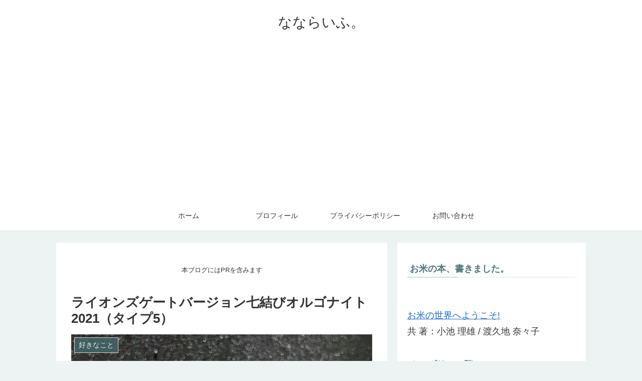

--- FILE ---
content_type: text/html; charset=utf-8
request_url: https://www.google.com/recaptcha/api2/aframe
body_size: 266
content:
<!DOCTYPE HTML><html><head><meta http-equiv="content-type" content="text/html; charset=UTF-8"></head><body><script nonce="ZS58bzu0dto23E5dR1dzBg">/** Anti-fraud and anti-abuse applications only. See google.com/recaptcha */ try{var clients={'sodar':'https://pagead2.googlesyndication.com/pagead/sodar?'};window.addEventListener("message",function(a){try{if(a.source===window.parent){var b=JSON.parse(a.data);var c=clients[b['id']];if(c){var d=document.createElement('img');d.src=c+b['params']+'&rc='+(localStorage.getItem("rc::a")?sessionStorage.getItem("rc::b"):"");window.document.body.appendChild(d);sessionStorage.setItem("rc::e",parseInt(sessionStorage.getItem("rc::e")||0)+1);localStorage.setItem("rc::h",'1768953637985');}}}catch(b){}});window.parent.postMessage("_grecaptcha_ready", "*");}catch(b){}</script></body></html>